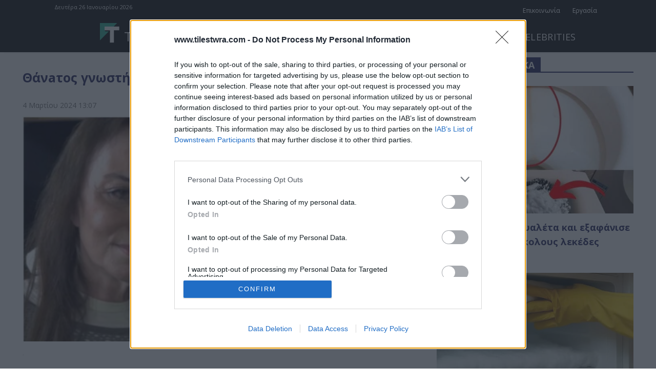

--- FILE ---
content_type: text/html; charset=UTF-8
request_url: https://www.tilestwra.com/wp-admin/admin-ajax.php?td_theme_name=Newspaper&v=12.7.3
body_size: -405
content:
{"1347920":683}

--- FILE ---
content_type: text/html; charset=utf-8
request_url: https://www.google.com/recaptcha/api2/aframe
body_size: 246
content:
<!DOCTYPE HTML><html><head><meta http-equiv="content-type" content="text/html; charset=UTF-8"></head><body><script nonce="PpemuZhbsynO7e2sRFc8wQ">/** Anti-fraud and anti-abuse applications only. See google.com/recaptcha */ try{var clients={'sodar':'https://pagead2.googlesyndication.com/pagead/sodar?'};window.addEventListener("message",function(a){try{if(a.source===window.parent){var b=JSON.parse(a.data);var c=clients[b['id']];if(c){var d=document.createElement('img');d.src=c+b['params']+'&rc='+(localStorage.getItem("rc::a")?sessionStorage.getItem("rc::b"):"");window.document.body.appendChild(d);sessionStorage.setItem("rc::e",parseInt(sessionStorage.getItem("rc::e")||0)+1);localStorage.setItem("rc::h",'1769414428704');}}}catch(b){}});window.parent.postMessage("_grecaptcha_ready", "*");}catch(b){}</script></body></html>

--- FILE ---
content_type: application/javascript; charset=utf-8
request_url: https://fundingchoicesmessages.google.com/f/AGSKWxV717NLsGwhW-QoM0KYbPuJNHbbpIKoOc4-uXcXgqm-H49bDA2Jeh-b4Dej9ijI17jHuGUrvPFOY8zd1LmuY_MkiVORwTZIzvfyT42XlSrBRaRnCWT_6jbIUjgl9-xHVY-IbPBV-ODfK2JcYpi5qJyMUA5K--SDG7kP68RdGBQudVGQfeuvEg0vRw_7/_/misc/ad-_438x50./frameads1./300x250b./468x60.
body_size: -1288
content:
window['4ca71709-f78d-4461-8fb7-11dca92d71f0'] = true;

--- FILE ---
content_type: application/javascript; charset=utf-8
request_url: https://fundingchoicesmessages.google.com/f/AGSKWxVp1RRpxLhvy7SDdkArHvUB-oNn0vz_VBtAXf5tsxEGYu2CRWc66_pLL-ReLajhJqhgKFVzmeiN7hTmTahRuCrDgKJiR6XCaepLJ0ybA5RTfRDBibWKzN05TUF67NXrPrOzZVstRA==?fccs=W251bGwsbnVsbCxudWxsLG51bGwsbnVsbCxudWxsLFsxNzY5NDE0NDI5LDUxMDAwMDAwXSxudWxsLG51bGwsbnVsbCxbbnVsbCxbNywxMCw2XSxudWxsLG51bGwsbnVsbCxudWxsLG51bGwsbnVsbCxudWxsLG51bGwsbnVsbCwzXSwiaHR0cHM6Ly93d3cudGlsZXN0d3JhLmNvbS90aGFuYXRvcy1nbm9zdGlzLWVsbGluaWRhcy1pdGhvcG9pb3kvIixudWxsLFtbOCwiazYxUEJqbWs2TzAiXSxbOSwiZW4tVVMiXSxbMTYsIlsxLDEsMV0iXSxbMTksIjIiXSxbMjQsIiJdLFsyOSwiZmFsc2UiXV1d
body_size: 139
content:
if (typeof __googlefc.fcKernelManager.run === 'function') {"use strict";this.default_ContributorServingResponseClientJs=this.default_ContributorServingResponseClientJs||{};(function(_){var window=this;
try{
var qp=function(a){this.A=_.t(a)};_.u(qp,_.J);var rp=function(a){this.A=_.t(a)};_.u(rp,_.J);rp.prototype.getWhitelistStatus=function(){return _.F(this,2)};var sp=function(a){this.A=_.t(a)};_.u(sp,_.J);var tp=_.ed(sp),up=function(a,b,c){this.B=a;this.j=_.A(b,qp,1);this.l=_.A(b,_.Pk,3);this.F=_.A(b,rp,4);a=this.B.location.hostname;this.D=_.Fg(this.j,2)&&_.O(this.j,2)!==""?_.O(this.j,2):a;a=new _.Qg(_.Qk(this.l));this.C=new _.dh(_.q.document,this.D,a);this.console=null;this.o=new _.mp(this.B,c,a)};
up.prototype.run=function(){if(_.O(this.j,3)){var a=this.C,b=_.O(this.j,3),c=_.fh(a),d=new _.Wg;b=_.hg(d,1,b);c=_.C(c,1,b);_.jh(a,c)}else _.gh(this.C,"FCNEC");_.op(this.o,_.A(this.l,_.De,1),this.l.getDefaultConsentRevocationText(),this.l.getDefaultConsentRevocationCloseText(),this.l.getDefaultConsentRevocationAttestationText(),this.D);_.pp(this.o,_.F(this.F,1),this.F.getWhitelistStatus());var e;a=(e=this.B.googlefc)==null?void 0:e.__executeManualDeployment;a!==void 0&&typeof a==="function"&&_.To(this.o.G,
"manualDeploymentApi")};var vp=function(){};vp.prototype.run=function(a,b,c){var d;return _.v(function(e){d=tp(b);(new up(a,d,c)).run();return e.return({})})};_.Tk(7,new vp);
}catch(e){_._DumpException(e)}
}).call(this,this.default_ContributorServingResponseClientJs);
// Google Inc.

//# sourceURL=/_/mss/boq-content-ads-contributor/_/js/k=boq-content-ads-contributor.ContributorServingResponseClientJs.en_US.k61PBjmk6O0.es5.O/d=1/exm=ad_blocking_detection_executable,kernel_loader,loader_js_executable,web_iab_us_states_signal_executable/ed=1/rs=AJlcJMztj-kAdg6DB63MlSG3pP52LjSptg/m=cookie_refresh_executable
__googlefc.fcKernelManager.run('\x5b\x5b\x5b7,\x22\x5b\x5bnull,\\\x22tilestwra.com\\\x22,\\\x22AKsRol_J6ydSZ2EysY5PRX4FGaJ4hkZQlCKjHrmrbCbTUfB8Ths1FObZ6Y5oQJGDh0GyhSc6cnnf5oJ65pVZShdqBqyVPYB_J_Mcoe15EG4uLBcQAo48pKNPGJr7dVvDZYa3lc-M7v0PbQnDY9L0Tna6hrv1nfoR2w\\\\u003d\\\\u003d\\\x22\x5d,null,\x5b\x5bnull,null,null,\\\x22https:\/\/fundingchoicesmessages.google.com\/f\/AGSKWxUDHX7ZDDgJ1jjcpwhDLa1dmelH8pUzdC0q5QyHCqHD6YogLRHcGrtt4fJ42MSxHypVedy831kocPPSt4BJiwkcYn9pBGYJEdzxju6kdFVzIpc9nQRwK4Z8yn9UOd17fhJbIfUtXw\\\\u003d\\\\u003d\\\x22\x5d,null,null,\x5bnull,null,null,\\\x22https:\/\/fundingchoicesmessages.google.com\/el\/AGSKWxWbQ0gbDASDRGLFZkI5RH4M55AXm99QeCdnVzocVzzkXGkIR1D33ORFS7CXKpkJQ9Rnr0qdWW8F9Fj-Z4sqIhcQaEkwvJqo3xEVeA2ElmBVKsWX0BIdjyPtccpGKzAdWhVu-0xM6A\\\\u003d\\\\u003d\\\x22\x5d,null,\x5bnull,\x5b7,10,6\x5d,null,null,null,null,null,null,null,null,null,3\x5d\x5d,\x5b2,1\x5d\x5d\x22\x5d\x5d,\x5bnull,null,null,\x22https:\/\/fundingchoicesmessages.google.com\/f\/AGSKWxXafp6l23ffjW7hCNbwFmFdIGQmO9ACGa0WSnZQ1XDRw3GK1MxLGHhtNssctz-TSjTbFO_F9LA3tovl8GxlFT8MUBaH3zQl3E-G5WvASuW8JZEDbO8JN8YekUnnqiGCKwXwSFo3fw\\u003d\\u003d\x22\x5d\x5d');}